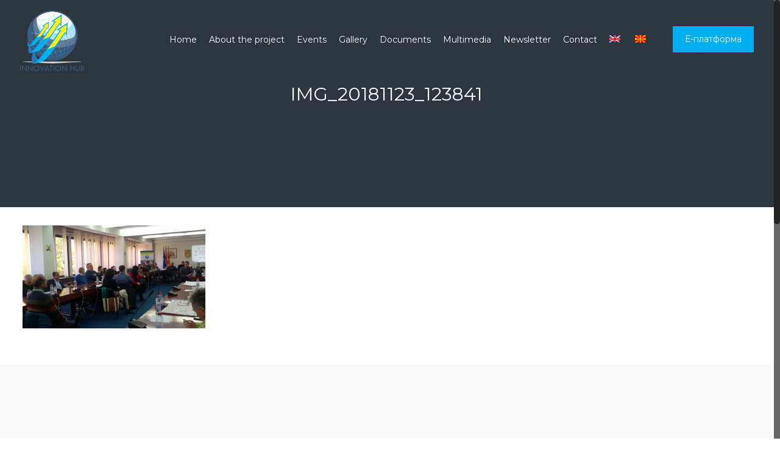

--- FILE ---
content_type: text/html; charset=UTF-8
request_url: https://innovationhub2018.eu/en/img_20181123_123841-2/
body_size: 6647
content:
<!DOCTYPE html>
<html class="no-js" lang="en-US" itemscope itemtype="https://schema.org/WebPage">

<!-- head -->
<head>

<!-- meta -->
<meta charset="UTF-8" />
<meta name="viewport" content="width=device-width, initial-scale=1, maximum-scale=1" />

<link rel="shortcut icon" href="https://innovationhub2018.eu/wp-content/uploads/2018/07/inovation-hub-logo.png" />	
	

<!-- wp_head() -->
<link type="text/css" media="all" href="https://innovationhub2018.eu/wp-content/cache/autoptimize/css/autoptimize_d40ba8a54bdc5236e2f33e54a4b36228.css" rel="stylesheet" /><link type="text/css" media="screen" href="https://innovationhub2018.eu/wp-content/cache/autoptimize/css/autoptimize_a2dfeac024197627ecebdb04148cc5d8.css" rel="stylesheet" /><title>IMG_20181123_123841 &#8211; innovationhub2018</title>

<link rel="stylesheet" href="https://innovationhub2018.eu/wp-content/plugins/sitepress-multilingual-cms/res/css/language-selector.css?v=3.5.3.1" type="text/css" media="all" />
<!-- script | dynamic -->
<script id="mfn-dnmc-config-js">
//<![CDATA[
window.mfn = {mobile_init:1240,nicescroll:40,parallax:"translate3d",responsive:1,retina_js:0};
window.mfn_prettyphoto = {disable:false,disableMobile:false,title:false,style:"pp_default",width:0,height:0};
window.mfn_sliders = {blog:0,clients:0,offer:0,portfolio:0,shop:0,slider:0,testimonials:0};
//]]>
</script>
<link rel="alternate" hreflang="en" href="https://innovationhub2018.eu/en/img_20181123_123841-2/" />
<link rel="alternate" hreflang="mk" href="https://innovationhub2018.eu/?attachment_id=3410" />
<link rel='dns-prefetch' href='//s0.wp.com' />
<link rel='dns-prefetch' href='//fonts.googleapis.com' />
<link rel='dns-prefetch' href='//s.w.org' />
<link rel="alternate" type="application/rss+xml" title="innovationhub2018 &raquo; Feed" href="https://innovationhub2018.eu/en/feed/" />
<link rel="alternate" type="application/rss+xml" title="innovationhub2018 &raquo; Comments Feed" href="https://innovationhub2018.eu/en/comments/feed/" />
<link rel="alternate" type="application/rss+xml" title="innovationhub2018 &raquo; IMG_20181123_123841 Comments Feed" href="https://innovationhub2018.eu/en/feed/?attachment_id=3411" />
		<script type="text/javascript">
			window._wpemojiSettings = {"baseUrl":"https:\/\/s.w.org\/images\/core\/emoji\/11\/72x72\/","ext":".png","svgUrl":"https:\/\/s.w.org\/images\/core\/emoji\/11\/svg\/","svgExt":".svg","source":{"concatemoji":"https:\/\/innovationhub2018.eu\/wp-includes\/js\/wp-emoji-release.min.js?ver=4.9.28"}};
			!function(e,a,t){var n,r,o,i=a.createElement("canvas"),p=i.getContext&&i.getContext("2d");function s(e,t){var a=String.fromCharCode;p.clearRect(0,0,i.width,i.height),p.fillText(a.apply(this,e),0,0);e=i.toDataURL();return p.clearRect(0,0,i.width,i.height),p.fillText(a.apply(this,t),0,0),e===i.toDataURL()}function c(e){var t=a.createElement("script");t.src=e,t.defer=t.type="text/javascript",a.getElementsByTagName("head")[0].appendChild(t)}for(o=Array("flag","emoji"),t.supports={everything:!0,everythingExceptFlag:!0},r=0;r<o.length;r++)t.supports[o[r]]=function(e){if(!p||!p.fillText)return!1;switch(p.textBaseline="top",p.font="600 32px Arial",e){case"flag":return s([55356,56826,55356,56819],[55356,56826,8203,55356,56819])?!1:!s([55356,57332,56128,56423,56128,56418,56128,56421,56128,56430,56128,56423,56128,56447],[55356,57332,8203,56128,56423,8203,56128,56418,8203,56128,56421,8203,56128,56430,8203,56128,56423,8203,56128,56447]);case"emoji":return!s([55358,56760,9792,65039],[55358,56760,8203,9792,65039])}return!1}(o[r]),t.supports.everything=t.supports.everything&&t.supports[o[r]],"flag"!==o[r]&&(t.supports.everythingExceptFlag=t.supports.everythingExceptFlag&&t.supports[o[r]]);t.supports.everythingExceptFlag=t.supports.everythingExceptFlag&&!t.supports.flag,t.DOMReady=!1,t.readyCallback=function(){t.DOMReady=!0},t.supports.everything||(n=function(){t.readyCallback()},a.addEventListener?(a.addEventListener("DOMContentLoaded",n,!1),e.addEventListener("load",n,!1)):(e.attachEvent("onload",n),a.attachEvent("onreadystatechange",function(){"complete"===a.readyState&&t.readyCallback()})),(n=t.source||{}).concatemoji?c(n.concatemoji):n.wpemoji&&n.twemoji&&(c(n.twemoji),c(n.wpemoji)))}(window,document,window._wpemojiSettings);
		</script>
		


<link rel='stylesheet' id='mec-google-fonts-css'  href='//fonts.googleapis.com/css?family=Montserrat%3A400%2C700%7CRoboto%3A100%2C300%2C400%2C700&#038;ver=4.9.28' type='text/css' media='all' />















<link rel='stylesheet' id='Open+Sans-css'  href='https://fonts.googleapis.com/css?family=Open+Sans%3A1%2C300%2C300italic%2C400%2C400italic%2C700%2C700italic&#038;ver=4.9.28' type='text/css' media='all' />
<link rel='stylesheet' id='Montserrat-css'  href='https://fonts.googleapis.com/css?family=Montserrat%3A1%2C300%2C300italic%2C400%2C400italic%2C700%2C700italic&#038;ver=4.9.28' type='text/css' media='all' />
<link rel='stylesheet' id='Playfair+Display-css'  href='https://fonts.googleapis.com/css?family=Playfair+Display%3A1%2C300%2C300italic%2C400%2C400italic%2C700%2C700italic&#038;ver=4.9.28' type='text/css' media='all' />

<script type='text/javascript' src='https://innovationhub2018.eu/wp-includes/js/jquery/jquery.js?ver=1.12.4'></script>

<script type='text/javascript'>
/* <![CDATA[ */
var mecdata = {"day":"day","days":"days","hour":"hour","hours":"hours","minute":"minute","minutes":"minutes","second":"second","seconds":"seconds"};
/* ]]> */
</script>





<link rel='https://api.w.org/' href='https://innovationhub2018.eu/en/wp-json/' />
<link rel="EditURI" type="application/rsd+xml" title="RSD" href="https://innovationhub2018.eu/xmlrpc.php?rsd" />
<link rel="wlwmanifest" type="application/wlwmanifest+xml" href="https://innovationhub2018.eu/wp-includes/wlwmanifest.xml" /> 
<meta name="generator" content="WordPress 4.9.28" />
<link rel='shortlink' href='https://wp.me/aan3vD-T1' />
<link rel="alternate" type="application/json+oembed" href="https://innovationhub2018.eu/en/wp-json/oembed/1.0/embed?url=https%3A%2F%2Finnovationhub2018.eu%2Fen%2Fimg_20181123_123841-2%2F" />
<link rel="alternate" type="text/xml+oembed" href="https://innovationhub2018.eu/en/wp-json/oembed/1.0/embed?url=https%3A%2F%2Finnovationhub2018.eu%2Fen%2Fimg_20181123_123841-2%2F&#038;format=xml" />
<meta name="generator" content="WPML ver:3.5.3.1 stt:1,34;" />



<link rel='dns-prefetch' href='//v0.wordpress.com'/>
<link rel='dns-prefetch' href='//i0.wp.com'/>
<link rel='dns-prefetch' href='//i1.wp.com'/>
<link rel='dns-prefetch' href='//i2.wp.com'/>
<!-- style | dynamic -->

<!-- style | custom css | theme options -->


<!--[if lt IE 9]>
<script id="mfn-html5" src="https://html5shiv.googlecode.com/svn/trunk/html5.js"></script>
<![endif]-->
			
			<script>
				document.documentElement.classList.add(
					'jetpack-lazy-images-js-enabled'
				);
			</script>
		<meta name="generator" content="Powered by Slider Revolution 5.4.1 - responsive, Mobile-Friendly Slider Plugin for WordPress with comfortable drag and drop interface." />
			
		</head>

<!-- body -->
<body class="attachment attachment-template-default single single-attachment postid-3411 attachmentid-3411 attachment-jpeg  color-custom style-simple layout-full-width nice-scroll-on button-flat if-zoom if-border-hide hide-love header-transparent header-fw minimalist-header-no sticky-header sticky-tb-color ab-hide subheader-both-center menuo-no-borders menuo-right footer-copy-center mobile-tb-left mobile-mini-mr-ll">
	
	<!-- mfn_hook_top --><!-- mfn_hook_top -->
		
		
	<!-- #Wrapper -->
	<div id="Wrapper">
	
				
		
		<!-- #Header_bg -->
		<div id="Header_wrapper"  class="bg-parallax" data-enllax-ratio="0.3">
	
			<!-- #Header -->
			<header id="Header">
				


<!-- .header_placeholder 4sticky  -->
<div class="header_placeholder"></div>

<div id="Top_bar" class="loading">

	<div class="container">
		<div class="column one">
		
			<div class="top_bar_left clearfix">
			
				<!-- Logo -->
				<div class="logo"><a id="logo" href="https://innovationhub2018.eu/en" title="innovationhub2018"><img class="logo-main scale-with-grid" src="https://innovationhub2018.eu/wp-content/uploads/2018/07/inovation-hub-logo.png" alt="inovation-hub-logo" /><img class="logo-sticky scale-with-grid" src="https://innovationhub2018.eu/wp-content/uploads/2018/07/inovation-hub-logo.png" alt="inovation-hub-logo" /><img class="logo-mobile scale-with-grid" src="https://innovationhub2018.eu/wp-content/uploads/2018/07/inovation-hub-logo.png" alt="inovation-hub-logo" /><img class="logo-mobile-sticky scale-with-grid" src="https://innovationhub2018.eu/wp-content/uploads/2018/07/inovation-hub-logo.png" alt="inovation-hub-logo" /></a></div>			
				<div class="menu_wrapper">
					<nav id="menu" class="menu-main-menu-english-container"><ul id="menu-main-menu-english" class="menu"><li id="menu-item-2961" class="menu-item menu-item-type-post_type menu-item-object-page menu-item-home"><a href="https://innovationhub2018.eu/en/"><span>Home</span></a></li>
<li id="menu-item-2962" class="menu-item menu-item-type-post_type menu-item-object-page"><a href="https://innovationhub2018.eu/en/about-the-project/"><span>About the project</span></a></li>
<li id="menu-item-2963" class="menu-item menu-item-type-post_type menu-item-object-page"><a href="https://innovationhub2018.eu/en/event/"><span>Events</span></a></li>
<li id="menu-item-2964" class="menu-item menu-item-type-post_type menu-item-object-page"><a href="https://innovationhub2018.eu/en/gallery/"><span>Gallery</span></a></li>
<li id="menu-item-2965" class="menu-item menu-item-type-post_type menu-item-object-page"><a href="https://innovationhub2018.eu/en/documents/"><span>Documents</span></a></li>
<li id="menu-item-2966" class="menu-item menu-item-type-post_type menu-item-object-page"><a href="https://innovationhub2018.eu/en/multimedia/"><span>Multimedia</span></a></li>
<li id="menu-item-4169" class="menu-item menu-item-type-post_type menu-item-object-page"><a href="https://innovationhub2018.eu/en/newsletter/"><span>Newsletter</span></a></li>
<li id="menu-item-2967" class="menu-item menu-item-type-post_type menu-item-object-page"><a href="https://innovationhub2018.eu/en/contact/"><span>Contact</span></a></li>
<li class="menu-item menu-item-language menu-item-language-current menu-item-has-children"><a href="#" onclick="return false"><span><img class="iclflag" src="https://innovationhub2018.eu/wp-content/plugins/sitepress-multilingual-cms/res/flags/en.png" width="18" height="12" alt="en" title="English" /></span></a></li><li class="menu-item menu-item-language"><a href="https://innovationhub2018.eu/?attachment_id=3410"><img class="iclflag" src="https://innovationhub2018.eu/wp-content/plugins/sitepress-multilingual-cms/res/flags/mk.png" width="18" height="12" alt="mk" title="македонски" /></a></li></ul></nav><a class="responsive-menu-toggle " href="#"><i class="icon-menu-fine"></i></a>					
				</div>			
				
				<div class="secondary_menu_wrapper">
					<!-- #secondary-menu -->
									</div>
				
				<div class="banner_wrapper">
									</div>
				
				<div class="search_wrapper">
					<!-- #searchform -->
					
					
<form method="get" id="searchform" action="https://innovationhub2018.eu/en/">
						
		
	<i class="icon_search icon-search-fine"></i>
	<a href="#" class="icon_close"><i class="icon-cancel-fine"></i></a>
	
	<input type="text" class="field" name="s" id="s" placeholder="Enter your search" />			
	<input type="submit" class="submit" value="" style="display:none;" />
	
</form>					
				</div>				
				
			</div>
			
			<div class="top_bar_right"><div class="top_bar_right_wrapper"><a href="http://hub.innovationhub2018.eu/mk/login" class="button button_theme button_js action_button " ><span class="button_label">Е-платформа</span></a></div></div>			
		</div>
	</div>
</div>	
							</header>
				
			<div id="Subheader" style="padding:140px 0 170px;"><div class="container"><div class="column one"><h1 class="title">IMG_20181123_123841</h1></div></div></div>		
		</div>
		
				
		<!-- mfn_hook_content_before --><!-- mfn_hook_content_before -->
<div id="Content">
	<div class="content_wrapper clearfix">

		<!-- .sections_group -->
		<div class="sections_group">
		
			<div class="section">
				<div class="section_wrapper clearfix">
				
					<div class="column one">
															<div id="post-3411" class="clearfix post-3411 attachment type-attachment status-inherit hentry">					
										<p class="attachment"><a href='https://i0.wp.com/innovationhub2018.eu/wp-content/uploads/2018/11/IMG_20181123_123841.jpg?ssl=1'><img width="300" height="169" src="https://i0.wp.com/innovationhub2018.eu/wp-content/uploads/2018/11/IMG_20181123_123841.jpg?fit=300%2C169&amp;ssl=1" class="attachment-medium size-medium jetpack-lazy-image" alt="" data-attachment-id="3411" data-permalink="https://innovationhub2018.eu/en/img_20181123_123841-2/" data-orig-file="https://i0.wp.com/innovationhub2018.eu/wp-content/uploads/2018/11/IMG_20181123_123841.jpg?fit=1040%2C585&amp;ssl=1" data-orig-size="1040,585" data-comments-opened="1" data-image-meta="{&quot;aperture&quot;:&quot;2&quot;,&quot;credit&quot;:&quot;&quot;,&quot;camera&quot;:&quot;Lenovo K6&quot;,&quot;caption&quot;:&quot;&quot;,&quot;created_timestamp&quot;:&quot;1542976721&quot;,&quot;copyright&quot;:&quot;&quot;,&quot;focal_length&quot;:&quot;3.59&quot;,&quot;iso&quot;:&quot;242&quot;,&quot;shutter_speed&quot;:&quot;0.01666795287703&quot;,&quot;title&quot;:&quot;&quot;,&quot;orientation&quot;:&quot;1&quot;}" data-image-title="IMG_20181123_123841" data-image-description="" data-medium-file="https://i0.wp.com/innovationhub2018.eu/wp-content/uploads/2018/11/IMG_20181123_123841.jpg?fit=300%2C169&amp;ssl=1" data-large-file="https://i0.wp.com/innovationhub2018.eu/wp-content/uploads/2018/11/IMG_20181123_123841.jpg?fit=1024%2C576&amp;ssl=1" data-lazy-srcset="https://i0.wp.com/innovationhub2018.eu/wp-content/uploads/2018/11/IMG_20181123_123841.jpg?w=1040&amp;ssl=1 1040w, https://i0.wp.com/innovationhub2018.eu/wp-content/uploads/2018/11/IMG_20181123_123841.jpg?resize=300%2C169&amp;ssl=1 300w, https://i0.wp.com/innovationhub2018.eu/wp-content/uploads/2018/11/IMG_20181123_123841.jpg?resize=768%2C432&amp;ssl=1 768w, https://i0.wp.com/innovationhub2018.eu/wp-content/uploads/2018/11/IMG_20181123_123841.jpg?resize=1024%2C576&amp;ssl=1 1024w, https://i0.wp.com/innovationhub2018.eu/wp-content/uploads/2018/11/IMG_20181123_123841.jpg?resize=260%2C146&amp;ssl=1 260w, https://i0.wp.com/innovationhub2018.eu/wp-content/uploads/2018/11/IMG_20181123_123841.jpg?resize=50%2C28&amp;ssl=1 50w, https://i0.wp.com/innovationhub2018.eu/wp-content/uploads/2018/11/IMG_20181123_123841.jpg?resize=133%2C75&amp;ssl=1 133w" data-lazy-sizes="(max-width: 300px) 100vw, 300px" data-lazy-src="https://i0.wp.com/innovationhub2018.eu/wp-content/uploads/2018/11/IMG_20181123_123841.jpg?fit=300%2C169&amp;ssl=1&amp;is-pending-load=1" srcset="[data-uri]" /></a></p>
		
									</div>
									
					</div>
					
				</div>
			</div>
			
		</div>

	</div>
</div>


<!-- mfn_hook_content_after --><!-- mfn_hook_content_after -->
<!-- #Footer -->		
<footer id="Footer" class="clearfix">
	
		
	<div class="widgets_wrapper" style="padding:110px 0 70px;"><div class="container"><div class="column one-third"><aside id="text_icl-3" class="widget widget_text_icl"><h4>About the project</h4>        <div class="textwidget"><div style="margin-right: 20%;">

<div class="image_frame image_item no_link scale-with-grid alignnone no_border" ><div class="image_wrapper"><img class="scale-with-grid jetpack-lazy-image" src="http://themes.muffingroup.com/be/minimal/wp-content/uploads/2016/06/home_minimal_sep4.png" alt="IMG_20181123_123841" width="1040" height="585" data-lazy-src="http://themes.muffingroup.com/be/minimal/wp-content/uploads/2016/06/home_minimal_sep4.png?is-pending-load=1" srcset="[data-uri]"><noscript><img class="scale-with-grid" src="http://themes.muffingroup.com/be/minimal/wp-content/uploads/2016/06/home_minimal_sep4.png" alt="IMG_20181123_123841" width="1040" height="585" /></noscript></div></div>


<hr class="no_line" style="margin: 0 auto 20px;"/>

<p>Contract No. 12-7324 / 1
This project encompasses actions which through enhanced cooperation and interaction of the nongovernmental actors with the relevant actors from Universities will support the implementation of measures and projects for increasing the competitiveness. </p>
<a href="https://innovationhub2018.eu/en/about-the-project">Read More</a>
<hr class="no_line" style="margin: 0 auto 20px;"/>

<p>This web site has been produced with the assistance of the European Union. The contents of this web site are the sole responsibility of Foundation for Small and Medium Enterprises Development, Kumanovo and can in no way be taken to reflect the views of the European Union.  <img class="scale-with-grid jetpack-lazy-image" src="https://i0.wp.com/innovationhub2018.eu/wp-content/uploads/2018/07/eu-small.jpg?w=1200" alt data-recalc-dims="1" data-lazy-src="https://i0.wp.com/innovationhub2018.eu/wp-content/uploads/2018/07/eu-small.jpg?w=1200&amp;is-pending-load=1" srcset="[data-uri]"><noscript><img class="scale-with-grid" src="https://i0.wp.com/innovationhub2018.eu/wp-content/uploads/2018/07/eu-small.jpg?w=1200" alt="" data-recalc-dims="1" /></noscript></p>
</div></div>
</aside></div><div class="column one-third"><aside id="text_icl-5" class="widget widget_text_icl"><h4>Contact info</h4>        <div class="textwidget"><p>Ilindenska bb (building of the former Committee 3 floor)
 <br />Kumanovo Macedonia</p>
<p><i class="fa fa-phone"></i> +389 (0) 31 416 102</p>
<p><i class="fa fa-phone"></i> +389 (0) 78 300 605</p>

</div>
</aside></div><div class="column one-third"><aside id="text_icl-7" class="widget widget_text_icl"><h4>Useful Links</h4>        <div class="textwidget"><p><a href="http://www.apprm.gov.mk/">apprm.gov.mk</a><br />
<a href="http://www.innoregion.net/en/">innoregion.net</a><br />
<a href="http://rcku.org.mk/">rcku.org.mk</a><br />
<a href="http://economy.gov.mk/">economy.gov.mk</a><br />
<a href="https://eeas.europa.eu/headquarters/headquarters-homepage_en">eeas.europa.eu</a><br />
<a href="https://ec.europa.eu/europeaid/">ec.europa.eu</a><br />
<a href="https://inovativnost.mk/">inovativnost.mk</a><br />
<a href="https://konkurentnost.mk/">konkurentnost.mk</a><br />
<a href="http://bi.mk/">bi.mk</a><br />
<a href="https://ecommerce.mk/">ecommerce.mk</a><br />
<a href="http://www.fitr.mk/">http://fitr.mk</a><br />
<a href="https://www.skopjelab.mk/">skopjelab.mk</a><br />
<a href="https://finki.ukim.mk/">finki.ukim.mk</a></p>
</div>
</aside></div></div></div>

		
		<div class="footer_copy">
			<div class="container">
				<div class="column one">

										
					<!-- Copyrights -->
					<div class="copyright">
						© 2018 innovationhub2018. All Rights Reserved 					</div>
					
					<ul class="social"><li class="facebook"><a target="_blank" href="https://www.facebook.com/pg/%D0%98%D0%BD%D0%BE%D0%B2%D0%B0%D1%82%D0%B8%D0%B2%D0%B5%D0%BD-%D1%86%D0%B5%D0%BD%D1%82%D0%B0%D1%80-%D0%BA%D0%BE%D0%BC%D0%BF%D0%B0%D1%80%D0%B0%D1%82%D0%B8%D0%B2%D0%BD%D0%B0-%D0%BF%D1%80%D0%B5%D0%B4%D0%BD%D0%BE%D1%81%D1%82-%D0%B7%D0%B0-%D0%BF%D0%BE%D0%B3%D0%BE%D0%BB%D0%B5%D0%BC%D0%B0-%D0%BA%D0%BE%D0%BD%D0%BA%D1%83%D1%80%D0%B5%D0%BD%D1%82%D0%BD%D0%BE%D1%81%D1%82-1718057304952221/about/?ref=page_internal" title="Facebook"><i class="icon-facebook"></i></a></li><li class="twitter"><a target="_blank" href="https://twitter.com/InnovationHub4" title="Twitter"><i class="icon-twitter"></i></a></li><li class="linkedin"><a target="_blank" href="https://www.linkedin.com/in/innovation-hub-854b7816b/" title="LinkedIn"><i class="icon-linkedin"></i></a></li></ul>							
				</div>
			</div>
		</div>
	
		
	
	
	
</footer>

</div><!-- #Wrapper -->




<!-- mfn_hook_bottom --><!-- mfn_hook_bottom -->	
<!-- wp_footer() -->
<!-- Default Statcounter code for Innovationhub2018.eu
http://innovationhub2018.eu/ -->
<script type="text/javascript">
var sc_project=12215794; 
var sc_invisible=0; 
var sc_security="71192b6c"; 
var scJsHost = "https://";
document.write("<sc"+"ript type='text/javascript' src='" +
scJsHost+
"statcounter.com/counter/counter.js'></"+"script>");
</script>
<noscript><div class="statcounter"><a title="Web Analytics"
href="https://statcounter.com/" target="_blank"><img
class="statcounter"
src="https://c.statcounter.com/12215794/0/71192b6c/0/"
alt="Web Analytics"></a></div></noscript>
<!-- End of Statcounter Code -->

<script type='text/javascript'>
jQuery(document).ready(function(jQuery){jQuery.datepicker.setDefaults({"closeText":"Close","currentText":"Today","monthNames":["January","February","March","April","May","June","July","August","September","October","November","December"],"monthNamesShort":["Jan","Feb","Mar","Apr","May","Jun","Jul","Aug","Sep","Oct","Nov","Dec"],"nextText":"Next","prevText":"Previous","dayNames":["Sunday","Monday","Tuesday","Wednesday","Thursday","Friday","Saturday"],"dayNamesShort":["Sun","Mon","Tue","Wed","Thu","Fri","Sat"],"dayNamesMin":["S","M","T","W","T","F","S"],"dateFormat":"MM d, yy","firstDay":1,"isRTL":false});});
</script>

<script type='text/javascript'>
/* <![CDATA[ */
var wpcf7 = {"apiSettings":{"root":"https:\/\/innovationhub2018.eu\/en\/wp-json\/contact-form-7\/v1","namespace":"contact-form-7\/v1"},"recaptcha":{"messages":{"empty":"Please verify that you are not a robot."}},"cached":"1"};
/* ]]> */
</script>

<script type='text/javascript' src='https://s0.wp.com/wp-content/js/devicepx-jetpack.js?ver=202605'></script>














<script type='text/javascript'>
/* <![CDATA[ */
var icl_vars = {"current_language":"en","icl_home":"http:\/\/innovationhub2018.eu\/en\/","ajax_url":"https:\/\/innovationhub2018.eu\/en\/wp-admin\/admin-ajax.php","url_type":"1"};
/* ]]> */
</script>

<script type='text/javascript' src='https://stats.wp.com/e-202605.js' async='async' defer='defer'></script>
<script type='text/javascript'>
	_stq = window._stq || [];
	_stq.push([ 'view', {v:'ext',j:'1:6.6.5',blog:'153258397',post:'3411',tz:'0',srv:'innovationhub2018.eu'} ]);
	_stq.push([ 'clickTrackerInit', '153258397', '3411' ]);
</script>

<script type="text/javascript" defer src="https://innovationhub2018.eu/wp-content/cache/autoptimize/js/autoptimize_6451b5351b9ebd28d55d242e43ea02e0.js"></script><script defer src="https://static.cloudflareinsights.com/beacon.min.js/vcd15cbe7772f49c399c6a5babf22c1241717689176015" integrity="sha512-ZpsOmlRQV6y907TI0dKBHq9Md29nnaEIPlkf84rnaERnq6zvWvPUqr2ft8M1aS28oN72PdrCzSjY4U6VaAw1EQ==" data-cf-beacon='{"version":"2024.11.0","token":"49b84b30dc8c46c7a404f9015e8607f7","r":1,"server_timing":{"name":{"cfCacheStatus":true,"cfEdge":true,"cfExtPri":true,"cfL4":true,"cfOrigin":true,"cfSpeedBrain":true},"location_startswith":null}}' crossorigin="anonymous"></script>
</body>
</html>